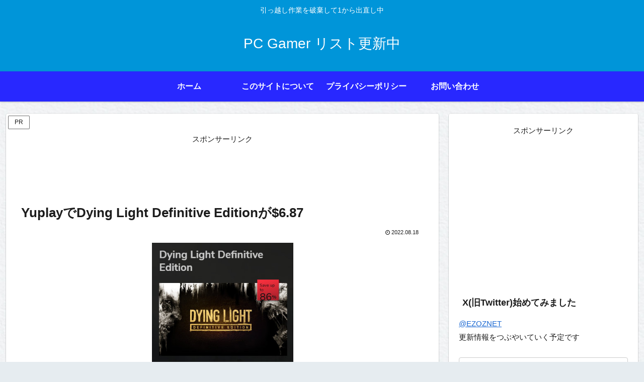

--- FILE ---
content_type: text/html; charset=utf-8
request_url: https://www.google.com/recaptcha/api2/aframe
body_size: 267
content:
<!DOCTYPE HTML><html><head><meta http-equiv="content-type" content="text/html; charset=UTF-8"></head><body><script nonce="aK-NGTgvYCQCWRhSxfJ4ig">/** Anti-fraud and anti-abuse applications only. See google.com/recaptcha */ try{var clients={'sodar':'https://pagead2.googlesyndication.com/pagead/sodar?'};window.addEventListener("message",function(a){try{if(a.source===window.parent){var b=JSON.parse(a.data);var c=clients[b['id']];if(c){var d=document.createElement('img');d.src=c+b['params']+'&rc='+(localStorage.getItem("rc::a")?sessionStorage.getItem("rc::b"):"");window.document.body.appendChild(d);sessionStorage.setItem("rc::e",parseInt(sessionStorage.getItem("rc::e")||0)+1);localStorage.setItem("rc::h",'1769139882198');}}}catch(b){}});window.parent.postMessage("_grecaptcha_ready", "*");}catch(b){}</script></body></html>